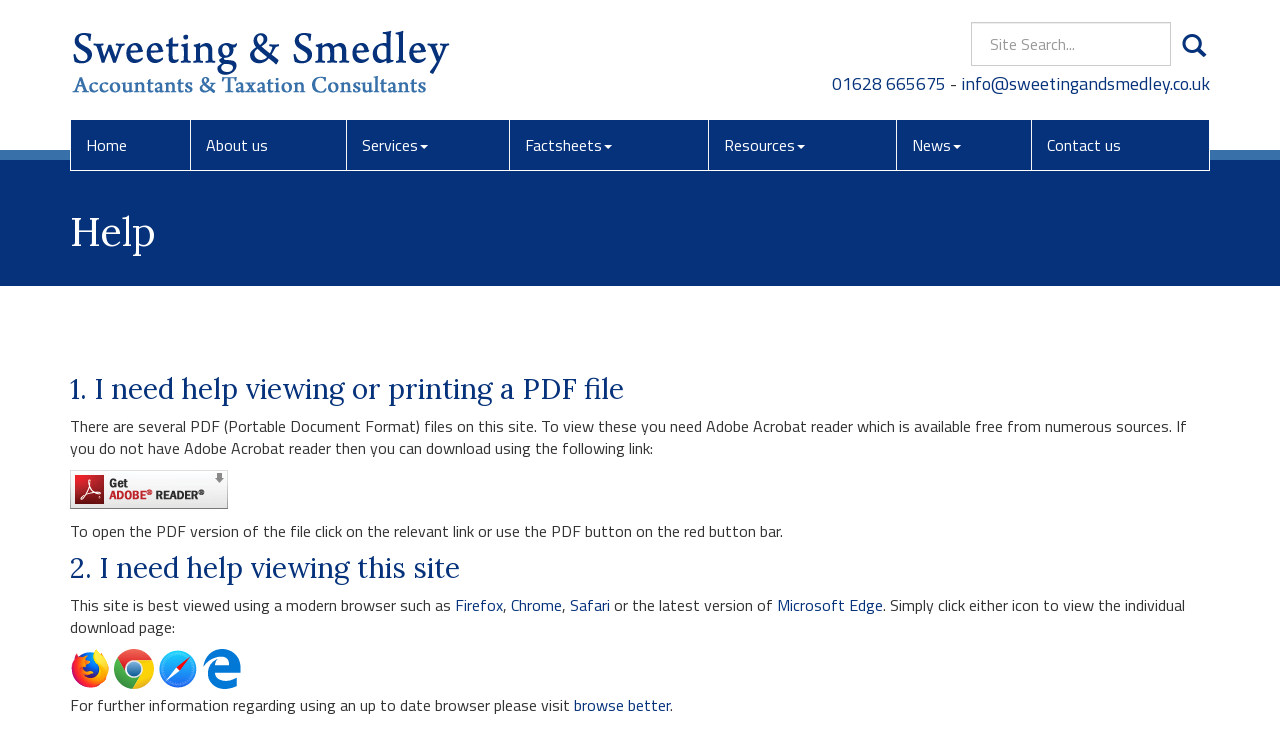

--- FILE ---
content_type: text/html; charset=utf-8
request_url: https://www.sweetingandsmedley.co.uk/help
body_size: 14943
content:

<!doctype html>
<!--[if lt IE 7]> <html lang="en-gb" class="no-js lt-ie9 lt-ie8 lt-ie7"> <![endif]-->
<!--[if IE 7]>    <html lang="en-gb" class="no-js lt-ie9 lt-ie8"> <![endif]-->
<!--[if IE 8]>    <html lang="en-gb" class="no-js lt-ie9"> <![endif]-->
<!--[if gt IE 8]><!--> <html lang="en-gb"> <!--<![endif]-->
	<head><meta http-equiv="X-UA-Compatible" content="IE=edge" /><meta charset="utf-8" /><meta name="viewport" content="width=device-width" /><link rel="shortcut icon" href="/favicon.ico" /><link rel="apple-touch-icon" href="/apple-touch-icon.png" />



<script type="speculationrules">
{
  "prerender": [{
    "where": {
      "and": [
        { "href_matches": "/*" },
        { "not": {"selector_matches": ".do-not-prerender"}}
      ]
    },
    "eagerness": "moderate"
  }]
}
</script>
	<link href="/css/styles.css" rel="stylesheet" type="text/css" media="screen" /><link href="/css/print.css" rel="stylesheet" type="text/css" media="print" /><link href="//fonts.googleapis.com/css?family=Titillium+Web:400,600,700,300" rel="stylesheet" type="text/css" media="screen" /><script src="//cdn.clientzone.com/framework/3.0/modernizer/modernizr.custom.2.8.3.min.js"></script><script src="//ajax.googleapis.com/ajax/libs/jquery/3.5.1/jquery.min.js"></script><script src="//cdn.clientzone.com/framework/3.0/bootstrap/bootstrap.min.js"></script><script src="//cdn.clientzone.com/framework/3.0/scripts/settings.js"></script><script src="//cdn.clientzone.com/framework/3.0/scripts/search.js"></script><script src="//ajax.aspnetcdn.com/ajax/jquery.templates/beta1/jquery.tmpl.min.js"></script><script src="//cdn.clientzone.com/framework/3.0/scripts/date.format.js"></script><script src="//cdn.clientzone.com/framework/3.0/scripts/newswire.js"></script><link href="https://www.sweetingandsmedley.co.uk/help" rel="canonical" /><title>
	Website Help : Sweeting & Smedley, Reading, Berkshire
</title></head>
	<body id="body" class="page-help">
<form method="post" action="/help" id="form1">
<div class="aspNetHidden">
<input type="hidden" name="__VIEWSTATE" id="__VIEWSTATE" value="/Q4NAKyBUrA0v2kwVad2m91dDULPrnv98VAshS1q9KyQatyqK9Gov3NWBSBuJ5SqgxsGAuc2jtgpKsfAOKwmFTmddCObE68al2d24m6TJhZ5FK+NFNN9Zw4KfPmLouaFcOvSYwLyDl5aDbqMIPcgT5uU9YYyMTgGz/n8K3zouMzJw/LfkF+B+11eXL/NQCD6moqMQdvim0O/8SSy+rkY80pSKy8CnvaFhFzSfSPruwFRsQ9LhKQqH0EKQv9yriWHC1fsseM9VVOxXvZN2t3OR/2iwiZMCuZiKCQ8+pNilcmjPoT00fDM87bI+dVd3CcE0ZKgXmXzkln5aeDaA4qgBx2BLI6MBC9dcf3hS7mN9x7GYFafadexDbFMrctQ8eAuqWHYvi39JSYzgZeBNS0ZfH75T/Hyka6r3RfbGVpZzQ8YMmlq9xXRT+xTjWCR1in0BNqEFc4Kb92/i8w9ovH4le/ImxXeNcrtkV+xCdDedKxVp3bhjsWJsxfgVf0zjIjt+tqOE9QPr4hmUr35Fxo8FGsiX/BP77JKpeCWOWRC2+oPfaGLe6XxNaVD7rX8Uhqi2Use5p8W99/tvAO8vXhVIAdMLn3YE9ch6SFdsceiFzzgp5w+f229naQJTZNdR1ykxbcE6UHXPJbo4CY7eg5SgKDGyEcX4uRtmap9Efsio7WHBKtbS2z3ZFUoev78VmYUjYELNZZIuMKhCHp4JBA/JtRUK3obBhJ6L9VN0op/lg2oBpXorFAv6lVwe7kCgYtLTrkfW5nJIFCJRNk0jDHcdpUaG9r/elJpz74LuQBiijFB1Km5OOgvJ9KNSlA5dOvV+N4ui99zXIstijeEUB9/IrUT74uSwlP6dN9XGLWv7fy96DVcyD/0H+BWMZiPTpdizflQWR5+4loosfVQhuPi4BhFQISya3ISMurY/jCGsYADQYMtfqQa1mtFp9i0H4U+Uh7yjRI6EeOLDYWyECVpCY2ZEZ+KpP7PoaZI0Ri3M08GhbmLiBWysK69i952UgyovygDLLLZ2K/SaGSdT3P7Rz3FxnyIgE6V/BF9ARfFdF67/oNvf4oDl+rTn4QTs2l6+Eqntqg8nq0JsMHerj8+h6eOJT0FhN7sfkhNGaRhxF1OrtcpFfSPn0fpIrGBoA1aGhvv5tYgTc7Gp9QNm7doO0K/8czQpCpSfnaIYOkF/hEPoIhXYTg8W7liT9Xj6e0hcJ5AuN7NMBL+D8OW203ODt7jBIOx3jg5hSTPjpmb3eC/[base64]/yi1jx6SEKVXYI9GY6l2y07Do8RHWK/Q7VYA5nfECmxDXGSMXOJ3xWICixWbOVHbgIs9KFUZYQ7b6d45BJz5ZAwm+DvHz9DhLnpLIkgJ4rzN9RqMTs6TSlfw48IryozStP69RJx/o/PVQIjUO9r3amk/u5DOMNQz5+/suDQsgSFWeE0AWxMlaUvcbSS00xBNEEW/[base64]/GpWCi0wQ6uDYyog4UaAHotteVeQj4uYF/6oKDB5mgfi/XM0ubgYP0v0+K6ho4khbcaPhJyLurxRmNGItTXo9bW36FwJ1H3j6UajimgDy8LKKkW1H9DKcLMX1ZSwAPNJX7dXE3sgE2Y3ZH7WyrgzGWo2uRfaW0C/L9LeoC0quQSi85wehJBtl/eIQhZSEDtrAvQpmpcE/DS2XJMWNzM6bQn0HCif9lN6QUwLmCyisCwPPPJ2jsmKYJsEUNKuo1TXVyTe1znYjDRZvyJ6TPTw5urXwIIzKPAQQjm8/S3L4oAwIJQ4aLuXDCmqlky8Fc0MZoMtiNxLOwna80q0qVbpW5Fk5UQzyYcPPh8MjhY6CcAelat4AWUm/myQd2DGhEgsiS69C+gVsPfcHB2P86TcJgu8Y/7/ypdTB9jeRcoLBuAErHnWIW9iV/cHgsoPb0F6LI4XbOdDqWalSup78o2gmZQor1Js4OZDw5q7SZHTRB/84OFz/8E24Z+k5Tc1MTScA1hA1LTFUaZlSg0sooA/6u+20LeadIDnLBOd0V3nD6BCeHBzEzN6mOJ6pMzsIyUfKL9ZI7jyTVGp/[base64]/C7qkmTGACrTz3Uw5lOyHZF/JubAQe62fnULrLVhiEXT5owLgx2Wg9AI6CpDs5TGw49sTck3WR9lUwR7jVN4DGViEePXi+S+yPf04LyjZohU/kXSxoG9tUgXPel2wXZtAGpgUkDyKI4/jKXEkwcj94cXAfjd2D74agDqc8GC73qGeQtJxjSaJvaYVc22rKVkh5TRAUCkGFYyxi8IlzpSPHKrtXax4OduDUz0ynKTStBFpdgBKzYT5jPRhv2oEFDoNW/CLNGUQfvGtRi1xKpsHzv/6ov2/1JRURasNU43DLgMF0P1G1r8AExxZQsK1QXkghoJ7wed+74FFXwVG79xrsobgSRiWzHb91Zt/3qt43x6gHt8T9K4dN3C5Ms9vvHhsQTgiOZlm9rUMz3OhjYZqtb6tuMNumUEUSbo5FqMGK8gh8uy+3VEStFy0hKviDfZ2vuZ0jt/DmywhK5nyq73NqzGnhq8/mVAokVqUcKXp+uvIKRD8SYMiT09pvNF3TMofIcwWfleYHTt/Xm95aT9i1CyZdW/0b+J6noVFlZPQpkWjtINaDsXwu4Dorkxzuf58na2/GWz+Pfu5nzESRoQFNzakdD/OIJLYQTQw2kG95SLc9E/99+kqDf/+cwEngeQeHnQsAam4cvuUMbPdofdy0E1wGMfhuxH9YNznpUtZq4O27hiiWOR03k3Wjz13/bJsDmZKcp1OiiqmpVLlfQGFuGNVYUG0GyyyAMMIPvrwENOuvYIMesNszsGR1MZ23PCr+htNzDpRdX6bwG4Ls1l+Uq7AYx3RQUjLZ/X7ptdAuwY3e0UTbvutTTD45WAhN63SKVwmuzro/ZMKMmV2cMIO0oMf0sIMnFeFKgngeokMrI9wtmRVM0zrPgTpb0kvjazNdCXxgvmTHVL2k0amAAbrAWF9eaV+mtKjqSS8u8gMS+4IMv2uHTKPaiYsXC0OObqOpld/T8q/gpGlqqqIW7O/rffw7uUc3D5WUHzQIOzdI1Lt0igicnzvJxEQqU+jK3nZ+vZJhgUOEKvuVAX/eW1ooov0Is0me8GT0JTkgu7YDiK5Z9R9j/kjvRvrfL/FEDQt/T+Z9kKJbq68R1W2bwwKSOfqIB94RAwkKY27V4k7FbA70kDk67CHpA+HD8XzO4m6Dm4p6Z7wdl+1WqGl2qsIFP8HqXW4UkjS8V5uy52g3ijXI3wxW2cis7NlpgGbv3kWcSX7SaqKMSCIQhJllg9EGJVWPwDnvbCr0ITZfLJ137FNuRhHqgEZONZZE0Dc0e9g/MwHb2R5f3dlcVPKjbSh5FIlj2mLferwFkZM1q9cU0FEMmCU9hkKnREPMzIIeDcVmrK4v02MK3c2u1uI0XvnLWjEPZamo7YyjpZJyNSjh4GHPG6LqkkZxN6CvgfVN3GuR3Z9+Uu/Q+Q9i9cxDaIt3dHjvfo5m0SzEzFD1zQFL88wj9w23YPJSQ3qibiSALODEGk1CzoOC879ZjH5o98WYV3dxVVUyFLv77pv4ch6KMWfUF/aNzbU6B1Isv0Ef9KQGu/0RHT/Ar1T+Qfl+ZiSbqgvM0Ys4d+zPfHHtdAr06ftHWmtPviirxdzUHosJFCowucZF8UourU/qT8s2i2lUiSmRvy2GftEPx8qgVm5n1ImW5X2Xmm8sntkEgUnOosycDAMNUV6XAtW1CQhvXrg4BZwgaFVoI/fMmGVA0KWjLS65BN5Ttov/T7v+RGtCX2KsJanj+4Wh8UG3IMzz6Q5HCXXFPGLn9JxVBNXlB/c+gH4mg/ksh+nAlmU0yD0eFcQvWsf1klEpE3n5ULzTV83a38bb+szQBqLH0ZwLoiyu+pBzq2VCSFMDQNfZqRg2gaIpBlqXygmm3+JDn5h0YO84sia6PeNBbRhqLVG5W2KO5GzRLMgLOrfhKHuSIFAkf/RXC623XpdQfXMjgTwU0Ubpuan8vkDlQZphD6yWbV2FtjKPYVWySu4njbOyoa9KFv9D6iz6R3f3UbMv82pehPkAeCnfOhuVPnf3roAPN6YrmCkWT0K3nmeIuL1XK3/CMZAVX88j+S43UvdDAyPI+uvfEpMWgMztZCSh0LKWfTpG/OMFLJHoV26nRcooYDFRk7qIeTSuRPs/4DzgeRuCe2xfW1heYdGDoZZGwiDPU+KnDvKzGSQeT9e9xiZ7rdVWOWBNFDcUXLm9eVlnKJVFsALKKb7usww9TBGzQsdMDVZtczrOVOk4GkoX4RLFCIykCiGwgPCaAgfJGfSRWHDtVb2kFZZbMs7TGAXO/mPFriC+FcBjZwb5RrzSqOZDzQaG/m+u4QHzXFsa/[base64]/B3ZdzInHxAsRif9M9Wbk7dsZlQh2YdBhpSu489z8lbRaVJdjIwjjn74+6kxlWsr9DgMcQrlfXt11w+79T7ej95xhnm9Qd9KQAKzfenMdJ2F5ISFO8m+a1BXH4Ron1vXhIo7xw7WQWTUlC/C+g8/CBvg+UhnvBHQrbAsYjI9+yyVxMz1dHGPCD2Q2e7GvLCiaFyeHb1oCJ5bhLjvM8X4rjdAI5t/98i4oVv/qU9JiyE1ZvuRjT9AIlxwicBF2zdyvZaKJbC3Jq5iayPzxzsdVB3ccGJzdfX0j/UKtF2c8DLcdQwojLqVsmqKUE+BMVsrXjdHbAWKtUPOKhWX1w/TfDfy0Q+oBx2QrsdSUb2S3eda3/AM2MSOHFteW7Wq7Q+XwEXvdPpjM2O/kTj3zbfH7RAvVfhLhzaCKgAFxL796MKRs2gK6SuMFLeF7Fi8BX1u5Rcy4SEYqojA4Jv8E1rZH48vAxiz0V6fDPvEF41rhbViT2Nsm9EnBkFb+fqGLHw3PddbGGfKtzqbut1pIsLjaBh/hwmnmFSBnzVOrOU8ZOAjcxXyeYnGqlq5BDz5fLdRC19ewj38z/U2Qu1Wv516KNAiwoZwHdB9DuhyHLfmD6nI4IMOPdTddYA8v2drU5BJPEeVoxPAsYsOCHD05h8z75fTuweHpxE4q6suM/QWaIxHrczNvxg8lXdeCFHdvUiTvdf2Et1EXOxZ2UeudBx/r7caMfZCryekA9fjv0R38de4KQcSpqa5w/+S7cWNcxt0//kUO8/8jA4rGdaQRxpLlrk+giYWsSJCgW1pU0NZhRuAO6dXmmb8wm1KolZZGJlpm30kgzdeTHS8nBwmqeEHAUTWNqr6S3Bj2xADMNX0ogIUsaSpMY+zgihvmwqTurH7SZCurpZ1Z8whBDHESUl4SfsLkw7+0ZRr9Yvz5nlGOuSG8nlXvJKwN3ETPmiKAw+3iLsCYY/TVQFwAuNmRn3RUWo3boW1mAP5C8WXNqgim/TVHFHMob8My+bWbm2ayIUZbiz0hK76rr97oJEmJHke0os92G146R3zA5xamo+HWwfySaU4+tApRHW+2sFDCb6ayPIpC1uWldcPCkjOGoKFJJOs7kor0pYP6VyVGdQklc7v77iahZphOpnQ3EYrLwWahX/4Gkx/[base64]/[base64]/0eU3drYedg4JjdhPtoJohFWQ4IcyNkP9G1q3bmXI+wPi1Kqv+4007kyjcEcmhe8wAiK5weBimyr9rmNNxIvHZKMFhWayVz2zz5K3YmodcODfFR+2CHOyv5ckbkPBHkCMI/B6WIHtFALa7S6QfjSB6XoChaWNloS5XFxxagg9xgc9K+p0avNjklzh470slHfgsLU/G6jYjTg8xzED1i/wh0Kxz+h9O/vEo8XTwkNRAHCRepkT2HuMbOxVOgzvmJ/wbHekbFeXAlHV/FW7VdBg+e87x6d1KH/6OUEOrfEdDEXvWNx5RwmkQ2cjnDI0l5N5TWDi0Nnwuhohazp/WUq1GXbKXkqyjalfWmx3obzWEU8Xz1E4+KbCpgb6pXgilXj2rxujEvNGm/y++Z8VKSFzCRKyzVM1R+g06l4mXG+DIQdrXRAwLXQXORPMJK/Kg7MsZubjgzkUqpv2v2BYD7VP9KtZeeOn02xj4FASs2ImZ/ODKcmkGi+yv7v3wQq0tq8Kb3KSfd1PegJ4tD3TAm8yNht+lHT8/Kb1+xmIozIs2o1GXjnB1Y61fEgBlS3K0TRXKNaBPnc56lHB1nd304zb0TniB2tkHwn8r0ONJleXU8vVK58Ibrlb03a2o1vLMNt58A2Lr1UzLXRaXDZaZCcRYNqdZCVNPAwLMFIbYrummOh4HEYumHV/htM3gx52J5cyBs8RGAuX3otTD44l1CDOwc4rmuhJ4LDLFiP0I9Ki7MboIvx180nEOmgUd/[base64]/JIcX5oZ3szd4w8hvq4jR9Sy0mLqtqg9mo3KompJ/[base64]/Jmwcio0irRvGctnN5b4gRXkhisKqVVfxIcBoUsaJSOIYWkyCL6h+VJDWNGTazkWItV4OXkZKDmBYRA4h0LWG63nzdh54qXXdHgQnCbrACgK28x1Wsw3ZV6MVmuONxK+Yo4P3ERwcImNGYmpNR6Aq7YA9I6MrOkT3xtyrIwMh/AdtXbwLa1a7ibu875M4Jsv2KxfqLb4vxjNrI7lU037t+o7Mj1JzjVGktMlERqnRL6sMMxWULnSOXMRuS2bQlyBM6Dq2s129IDAcNWIJg49T79TnPHUlGgPVxP8yR2/Z68Eoyu1av78jSAXy8Ax/53LItgGPHoaFOb83LPAOGXDLOI6TNZp7iRCGos6v1iFIMSkGgmJoXdC6ZzaQLgpqY5BMIM91+/OLZ/KeWfJ46gQuTlem2uOupwy7MIZsBtL27LGYZ0LfzQC0UASJOqTZfGn6SeKs/[base64]/4fAi9hEeg/zkZQosDnj2BC+Wkw7JTMoAIj5X51doGeeAHA12iXhtv+xizdfRclPU/7gJC0GSlnfFxGIdBdKEJtghGf5GBH2+f/YaojpoN1r7LDarnuYowSPHn9yFjRyS+NMEsZgI7JbAivvQHg4RSGHAj/0WvIuslQAbVRFydkvZ4IGXqZVZTTRd6PjrU2rjVcck8qpUQAIhcqRYm4MXN2h1PF0bkVBtJxSGvpnI7S4Lw9SLbc8qMeIbxDTvkINIqnDLfwDo057nWrCtcsQLDLGwRpxGmwf1bouz025cVU7fpHtOSAvah9x/W+Hj+P6s2bGh7ympnhlHfqsGIWgHYPprx6HuHfwvX0zK7OzHC5bKN1ThheuSKfqDRJ8He3N7i8by0GiKYMdBdksCaiJsKFyOVD+rjxLw5AdNHY01XFpnqDWpng6k8dv9LQrEnkfA5UulSlTdUGc6XY3k45KEEJsoKPTjP1qyZXVzmQrHS5/xRXkPPkoyWMJTR6meEleoL4RGsT052GaIzF/nLRoVMpQ7PaiyQyR5WOsFCTCy2IO39vP5VH0IZDDrW9ALW04Bp119vuxh+2a6azUGFDgCiZw8nvOV+2ZJu6+Eb0Mp4OKJHEctGK5eYSedHSgMMz5tZAsjNa7Z2xyfxtLhsdYdrWM2ub+X9uhRNKes/3W+Hi7E9YAUt2Vqy+v54K3OxD9Ec4rOEZd9MuBIaOPMpfr1FwGwgREAkiSgDbttRnQ50XFr5b6AUV1/dPCyxd4NK1M+2MqsEy7MJCT8Y5DO3f1U2TItzdripfFR59EUBWWFwQFDxAYWtkhOmQecmOGSLbQv39h7U9Jkmhb4ZnYihzk3/cWBDhP4jwaUqlDW+oUvqRhEsGL5eWVu9w9YUtN+OcvG1lloFCONFcSJDXmQpxhdBLIt7Q6PykOhAjllRax8HACnVz0560SRXio6urU6TUXMdxABVYJESpEETXzfgAxCcy6vJHyiWLwzb97qB0kO4x9JM2F7qHxdzjBEVfu5y17NdYbe3Wv6zRULyxR05QisFh/eU1yyID1azAP/ioGss5PCuaoxT2ZoyMuDf5Pxi6QDbpd1OUFJ6cx0SthTcn6VyrzcOJkvZbzkFKizoo2GhZJxKKB35UftfuELMDFhkAZGuJsVoMEDEEPBfT8R40RvazhYvx6OYpifcizldH2+PdJIiav9tRUsfrL/LyxYBd98mZPD1l1l7ChF5dgdtx1GUSPurP5vCln4Jx960+NjZTITLAbQ/rax6GIOin7n+TpcIIEFYykrJxV4nuUAhm4+Y2m12cGDhuHSbSw7fbqT1OR4nuY2Ao8AYQU25WmPUO1zb6NMjSy4m5Z+vFdu/Tw==" />
</div>
<!-- IE6 warning and Accessibility links -->
        <div class="container">
	<div class="access-links">
	<h2 id="page-top">Accessibility links</h2>
	<ul>
		<li><a href="#skip-to-content" title="">Skip to content</a></li>
		<li><a href="/accessibility" title="">Accessibility Help</a></li>
	</ul>
</div>
	<div class="browser-wrap">
    <div class="chromeframe" style="display: none;">
        <p>You are using an outdated browser. <a href="https://browse-better.com/">Upgrade your browser today</a> for a better experience of this site and many others.</p>
    </div>

    <!--[if IE]> 
        <div class="chromeframe-ie">
            <p>You are using an outdated browser. <a href="https://browse-better.com/">Upgrade your browser today</a> for a better experience of this site and many others.</p>
        </div>
        <div class="small">
            <p>If you are having trouble viewing this website and would like some information please contact us on the details below...</p>
            <p>Tel: 01628 665675  </p>
            <p>Email: <a href="mailto:info@sweetingandsmedley.co.uk">info@sweetingandsmedley.co.uk</a></p>
            <p>Address: <span itemscope itemtype="http://schema.org/AccountingService" class="address-mini">Sweeting & Smedley Limited, 
<span itemprop="address" itemscope itemtype="http://schema.org/PostalAddress">
<span itemprop="streetAddress">5 Beech Court, Hurst</span>, <span itemprop="addressLocality"> Reading</span>, <span itemprop="addressRegion">Berkshire</span> <span itemprop="postalCode"> RG10 0RQ</span>
</span>
</span></p>
        </div>
    <![endif]-->
</div>
</div>
        <!-- / IE6 warning and Accessibility links -->
        <div class="site-wrap">
            <header class="site-header-wrap">
                <div class="container">
                    <div class="row">
                        <div class="col-sm-5">
                            <a href="/" title="Sweeting & Smedley Limited - Accountants in Reading" id="print-logo">
                                <img src="/img/logo.png" alt="Sweeting & Smedley Limited" id="logo" class="img-responsive">
                            </a>
                        </div>
                        <div class="col-sm-7">
                            <div class="block-wrap">
                                <div class="custom-search">
                                    <div id="searchareaWidget" class="form-search">
  
<div class="input-group">
    <input name="ctl00$ctl00$ctl06$txtSearchBox" type="text" id="ctl06_txtSearchBox" class="form-control search-query" placeholder="Site Search..." />
    
    <span class="input-group-btn">
	    <button class="btn btn-default search-button" value="<span class='glyphicon glyphicon-search'></span>" type="button" onclick="dosearch('search','ctl06_txtSearchBox');" >
	    <span class='glyphicon glyphicon-search'></span>
	    </button>
	</span>
    
</div>
  <script type="text/javascript">

        var $searchinput = $('.search-query');

        // Hook the key down event for the search input box and enter being pressed. Redirect the browser to the relevant search page to emulate the
        // search submit button press operation which in this case isn't available.
        $searchinput.keydown(function(event){

        if (event.keyCode == 13)
        {
        event.preventDefault();
        window.location = "/search?Q="+$searchinput.val();
        }

        });
      </script>
</div>
                                </div>
                                <div class="details">
                                    <p>
                                        <span class="phone">
                                            <a href="tel:01628 665675  ">01628 665675  </a>
                                        </span>
										- 
                                        <span class="email"><a href="mailto:info@sweetingandsmedley.co.uk">info@sweetingandsmedley.co.uk</a></span></p>
                                </div>
                            </div>
                        </div>
                    </div>
                    <div class="site-navigation-wrap">
                        <nav>
  <div class="navbar navbar-default"><div class="navbar-header"><button type="button" class="navbar-toggle" data-toggle="collapse" data-target=".navbar-collapse"><span class="icon-bar"></span><span class="icon-bar"></span><span class="icon-bar"></span><span class="burger-menu-title">MENU</span></button></div><div class="navbar-collapse collapse">
<ul data-cmsnoindex="true" class="nav navbar-nav">
<li><a target="_self" title="Home" href="/">Home</a></li>
<li><a target="_self" title="About us" href="/about-us">About us</a></li>
<li class="dropdown">
<a class="dropdown-toggle" data-toggle="dropdown" href="/services" title="Services" target="_self">Services<b class="caret"></b></a>
<ul class="dropdown-menu">
<li><a target="_self" title="Overview" href="/services">Overview</a></li>
<li><a target="_self" title="Business start up" href="/services/business-start-up">Business start up</a></li>
<li><a target="_self" title="Compliance services" href="/services/compliance-services">Compliance services</a></li>
<li><a target="_self" title="Consultancy & systems advice" href="/services/consultancy-and-systems-advice">Consultancy & systems advice</a></li>
<li><a target="_self" title="Investments & pensions" href="/services/investments-and-pensions">Investments & pensions</a></li>
<li><a target="_self" title="Specialist services" href="/services/specialist-services">Specialist services</a></li>
<li><a target="_self" title="Support services" href="/services/support-services">Support services</a></li>
<li><a target="_self" title="Taxation" href="/services/taxation">Taxation</a></li>
</ul>
</li>
<li class="dropdown">
<a class="dropdown-toggle" data-toggle="dropdown" href="/factsheets" title="Factsheets" target="_self">Factsheets<b class="caret"></b></a>
<ul class="dropdown-menu">
<li><a target="_self" title="Overview" href="/factsheets">Overview</a></li>
<li><a target="_self" title="Capital taxes" href="/factsheets/capital-taxes">Capital taxes</a></li>
<li><a target="_self" title="Corporate and business tax" href="/factsheets/corporate-and-business-tax">Corporate and business tax</a></li>
<li><a target="_self" title="Employment and related matters" href="/factsheets/employment-and-related-matters">Employment and related matters</a></li>
<li><a target="_self" title="Employment issues (tax)" href="/factsheets/employment-issues-tax">Employment issues (tax)</a></li>
<li><a target="_self" title="General business" href="/factsheets/general-business">General business</a></li>
<li><a target="_self" title="ICT" href="/factsheets/ict">ICT</a></li>
<li><a target="_self" title="Pensions" href="/factsheets/pensions">Pensions</a></li>
<li><a target="_self" title="Personal tax" href="/factsheets/personal-tax">Personal tax</a></li>
<li><a target="_self" title="Specialist areas" href="/factsheets/specialist-areas">Specialist areas</a></li>
<li><a target="_self" title="Starting up in business" href="/factsheets/starting-up-in-business">Starting up in business</a></li>
<li><a target="_self" title="VAT" href="/factsheets/vat">VAT</a></li>
</ul>
</li>
<li class="dropdown">
<a class="dropdown-toggle" data-toggle="dropdown" href="/resources" title="Resources" target="_self">Resources<b class="caret"></b></a>
<ul class="dropdown-menu">
<li><a target="_self" title="Overview" href="/resources">Overview</a></li>
<li><a target="_self" title="Downloadable forms" href="/resources/downloadable-forms">Downloadable forms</a></li>
<li><a target="_self" title="Market data" href="/resources/market-data">Market data</a></li>
<li><a target="_self" title="Online calculators" href="/resources/online-calculators">Online calculators</a></li>
<li><a target="_self" title="Tax calendar" href="/resources/tax-calendar">Tax calendar</a></li>
<li><a target="_self" title="Tax rates & allowances" href="/resources/tax-rates-and-allowances">Tax rates & allowances</a></li>
<li><a target="_self" title="Useful links" href="/resources/useful-links">Useful links</a></li>
</ul>
</li>
<li class="dropdown">
<a class="dropdown-toggle" data-toggle="dropdown" href="/news" title="News" target="_self">News<b class="caret"></b></a>
<ul class="dropdown-menu">
<li><a target="_self" title="Overview" href="/news">Overview</a></li>
<li><a target="_self" title="Autumn Budget" href="/news/autumn-budget">Autumn Budget</a></li>
<li><a target="_self" title="Spring Statement" href="/news/spring-statement">Spring Statement</a></li>
<li><a target="_self" title="Hot Topic" href="/news/hot-topic">Hot Topic</a></li>
<li><a target="_self" title="Latest News for Business" href="/news/latest-news-for-business">Latest News for Business</a></li>
</ul>
</li>
<li><a target="_self" title="Contact us" href="/contact-us">Contact us</a></li>
</ul>
</div></div>
</nav>
                    </div>
                </div>
            </header>
            
            <!-- Skip to content link - place just before main content! -->
            <a name="skip-to-content" class="skip-to-content"></a>
            <!-- / Skip to content link -->
            
                <div class="page-title-wrap">
                    <div class="container">
                        <div class="content">
                            <h1>Help</h1>
                            <p class="lead"></p>
                        </div>
                    </div>
                </div>
            
            <div class="site-main-content-wrap soft-ends-large">
                <div class="container">
    <div class="row">
        <div class="col-sm-12">
            
            
<h2>1. I need help viewing or printing a PDF file</h2>
<p>There are several PDF (Portable Document Format) files on this site. To view these you need Adobe Acrobat reader which is available free from numerous sources. If you do not have Adobe Acrobat reader then you can download using the following link:</p>
<p><a href="http://www.adobe.com/products/acrobat/readstep2.html" target="_blank"><img src="//cdn.clientzone.com/framework/3.0/images/icons/getacro.gif" border="0" alt="Click here to download the Adobe&reg; Acrobat&reg;." title="Click here to download the Adobe&reg; Acrobat&reg;."></a></p>
<p>To open the PDF version of the file click on the relevant link or use the PDF button on the red button bar.</p>
<h2>2. I need help viewing this site</h2>
<p>This site is best viewed using a modern browser such as <a href="https://www.firefox.com/" target="_blank">Firefox</a>, <a href="https://www.google.com/chrome" target="_blank">Chrome</a>, <a href="https://www.apple.com/safari/" target="_blank">Safari</a> or the latest version of <a href="https://www.microsoft.com/en-us/windows/microsoft-edge" target="_blank">Microsoft Edge</a>. Simply click either icon to view the individual download page:</p>
<div class="browser-logos">
	<a href="https://www.firefox.com/" title="" target="_blank">
		<object data="https://browse-better.com/img/firefox.svg" height="40" width="40">
            <img src="https://browse-better.com/img/firefox.png" style="width:40px;" alt="Click here to visit the Mozilla Firefox website" />
		</object>
	 </a>
	<a href="https://www.google.com/chrome" title="" target="_blank">
		<object data="https://browse-better.com/img/chrome.svg" height="40" width="40">
            <img src="https://browse-better.com/img/chrome.png" style="width:40px;" alt="Click here to visit the Google Chrome website" />
		</object>
	</a>
		

    <a href="https://www.apple.com/safari/" title="" target="_blank">
        <object data="https://browse-better.com/img/safari-ios.svg" height="40" width="40">
            <img src="https://browse-better.com/img/safari.png" style="width:40px;" alt="Click here to visit the Safari website" />
        </object>
    </a>

    <a href="https://www.microsoft.com/en-us/windows/microsoft-edge" title="" target="_blank">
        <object data="https://browse-better.com/img/ie-edge.svg" height="40" width="40">
            <img src="https://browse-better.com/img/ie-edge.png" style="width:40px;" alt="Click here to visit the Microsoft Internet Explorer website">
        </object>
    </a>
</div>
<p>For further information regarding using an up to date browser please visit <a href="https://browse-better.com/" target="_blank">browse better</a>.</p>
        </div>
    </div>
</div>
            </div>
            <footer class="site-footer-wrap">
                <div class="container">
                    <div class="row">
                        <div class="col-sm-3 col-md-3">
                            <h6>Our services</h6>
                            <nav>
  <ul class="fcl-ul">
<li><a target="_self" title="Business start up" href="/services/business-start-up">Business start up</a>
<li><a target="_self" title="Compliance services" href="/services/compliance-services">Compliance services</a>
<li><a target="_self" title="Consultancy & systems advice" href="/services/consultancy-and-systems-advice">Consultancy & systems advice</a>
<li><a target="_self" title="Investments & pensions" href="/services/investments-and-pensions">Investments & pensions</a>
<li><a target="_self" title="Specialist services" href="/services/specialist-services">Specialist services</a>
<li><a target="_self" title="Support services" href="/services/support-services">Support services</a>
<li><a target="_self" title="Taxation" href="/services/taxation">Taxation</a>
</ul>
</nav>
                        </div>
                        <div class="col-sm-6">
                            <div class="news-list">
                                <h6>Latest News</h6>
                                
        
         
        
<a href="/news/latest-news-for-business/archive/news-article/2026/January/inheritance-tax-reliefs-threshold-to-rise-to-25-million-for-farmers-and-businesses" title="Inheritance Tax reliefs threshold to rise to £2.5 million for farmers and businesses" class="cta cta-news-footer" >
	<div class="text-wrap">
		<h2 class="cta-heading">Inheritance Tax reliefs threshold to rise to £2.5 million for farmers and businesses</h2>
		<p class="cta-description">The level of the Agricultural Property Relief (APR) and Business Property Relief (BPR) thresholds will be increased from £1 million to £2.5 million, the government has announced.</p>
	</div>
	<div class="object-wrap">
		<p class="date">06 Jan 2026</p>
	</div>
</a>

         
        
<a href="/news/latest-news-for-business/archive/news-article/2026/January/e-invoicing-will-be-fundamental-change-for-vat-registered-businesses" title="E-invoicing will be fundamental change for VAT-registered businesses" class="cta cta-news-footer" >
	<div class="text-wrap">
		<h2 class="cta-heading">E-invoicing will be fundamental change for VAT-registered businesses</h2>
		<p class="cta-description">The mandatory introduction of e-invoicing for all VAT-registered businesses selling to UK business customers from April 2029 will be a fundamental change, says the Chartered Institute of Taxation (CIOT).</p>
	</div>
	<div class="object-wrap">
		<p class="date">06 Jan 2026</p>
	</div>
</a>

         
        
         


                            </div>
                        </div>
                        <div class="col-sm-3">
                            <h6>Contact details</h6>
                            <div itemtype="http://schema.org/AccountingService" itemscope="">
                                <div itemtype="http://schema.org/PostalAddress" itemscope="" itemprop="address">
                                    <div class="address-block-number">
                                        <p>
                                            <span class="tel-number" itemprop="telephone">01628 665675  </span>
                                        </p>
                                        <p>
                                            <span class="email-address" itemprop="email">
                                                <a href="mailto:info@sweetingandsmedley.co.uk">info@sweetingandsmedley.co.uk</a>
                                            </span>
                                        </p>
                                    </div>
                                    <address><div itemscope itemtype="http://schema.org/AccountingService">
	<div itemprop="address" itemscope itemtype="http://schema.org/PostalAddress">
	<div class="address-block-address">
    <p>Sweeting & Smedley Limited<br />
	<span itemprop="streetAddress" class="company-address">5 Beech Court
<br />Hurst
</span><br />
    <span itemprop="addressLocality">Reading</span><br />
	<span itemprop="addressRegion">Berkshire</span><br />
    <span itemprop="postalCode">RG10 0RQ</span>
    </p>
</div>
	</div>
</div></address>
                                </div>
                            </div>
                        </div>
                    </div>
                    <div class="row footer-end">
                        <div class="col-sm-7">
                            <p class="mini-site-map">
                                <span id="minisitemapwidget">
  <a href="/home" title="Home" target="_self">Home</a> | <a href="/site-map" title="Site map" target="_self">Site map</a> | <a href="/accessibility" title="Accessibility" target="_self">Accessibility</a> | <a href="/disclaimer" title="Disclaimer" target="_self">Disclaimer</a> | <a href="/email-disclaimer" title="Email disclaimer" target="_self">Email disclaimer</a> | <a href="/help" title="Help" target="_self">Help</a> | </span>
                            </p>
                            <p>&COPY; 2026 Sweeting & Smedley Limited. All rights reserved. <span class="powered-by"><a href="https://www.yourfirmonline.co.uk" title="powered by totalSOLUTION. Click here to find out how totalSOLUTION can help your accountancy firm" target="_blank" rel="noopener noreferrer" >powered by total<strong>SOLUTION</strong></a></span><br>
							Registered in England | Number : 03726731</p>
                        </div>
                        <div class="col-sm-5 disclaimer">
                            <small>We use cookies on this website, you can find <a href="/disclaimer#cookies">more information about cookies here</a>.</small>
                        </div>
                    </div>
                </div>
            </footer>
        </div>
        <!--/end site-wrap -->
        <!-- Scripts go here -->
        <script src="//cdn.clientzone.com/framework/3.0/scripts/placeholder.min.js"></script>
        <script src="/scripts/scripts.js"></script>
<!--[if lt IE 9]>
      <script src="//cdn.clientzone.com/framework/3.0/Bootstrap/respond.min.js"></script>
    <![endif]-->


<div class="aspNetHidden">

	<input type="hidden" name="__VIEWSTATEGENERATOR" id="__VIEWSTATEGENERATOR" value="DDD0AF14" />
	<input type="hidden" name="__VIEWSTATEENCRYPTED" id="__VIEWSTATEENCRYPTED" value="" />
	<input type="hidden" name="__EVENTVALIDATION" id="__EVENTVALIDATION" value="y+9ANfogUbocWDvN02KJ2V4oDZ0xAy6hfCTrxjm7KFt5fkJPanfiL83/8rxfyuvMWjSlRgDB/V+KURLp6Veopxpspft2L3pT8MdR4yTY/9D1k/65N7vVjsc/fKTdRMJ1ZtFHOY/pNhasT2ksfqhsUE3Ttox9XaRvVIbw0oLX+U8=" />
</div></form>
<!-- Pre-EndBody -->
</body>
</html>


--- FILE ---
content_type: image/svg+xml
request_url: https://browse-better.com/img/ie-edge.svg
body_size: 1016
content:
<svg id="Layer_1" data-name="Layer 1" xmlns="http://www.w3.org/2000/svg" width="110.14" height="118.5" viewBox="0 0 110.14 118.5"><title>ie-edge</title><path d="M56.1.5H65c.1.28.35.2.55.22A62.43,62.43,0,0,1,73.23,2c23,5.29,39.24,23.87,41.25,48.93.5,6.21.1,12.43.25,18.65,0,1.07-.28,1.28-1.3,1.28q-29.51,0-59,0c-4.81,0-9.62,0-14.43,0-.89,0-1.09.26-1,1.09A22,22,0,0,0,40.84,80c2.86,6.06,7.81,9.73,13.84,12.1,9.52,3.75,19.23,3.83,29.06,1.38,6.6-1.64,12.7-4.51,18.71-7.6.33-.17.62-.51,1.12-.38q0,12.15,0,24.29c0,.56-.32.74-.72.93a82.81,82.81,0,0,1-27.66,7.88,9.45,9.45,0,0,0-3,.39h-10a3.64,3.64,0,0,0-1.95-.39C49,117.19,39.07,112.8,31,104.76,20.56,94.36,16.43,81.61,18.12,67.08c1.84-15.87,10-27.56,24-35.2A24.51,24.51,0,0,1,46.4,30a3,3,0,0,1-.26.5c-4.44,4.89-6.48,10.84-7.54,17.22-.12.73.05.93.79.93q20.18,0,40.36,0c.82,0,.93-.31.92-1A47.74,47.74,0,0,0,80,39.93c-1.55-8.92-6.68-14.25-15.52-16a44.43,44.43,0,0,0-19.26.57,65.32,65.32,0,0,0-40,27.73c-.13.19-.18.48-.51.52a2.51,2.51,0,0,1,0-1.26A63.52,63.52,0,0,1,9.47,34.31C17.91,15.73,31.84,4.18,52.31,1.07A15.92,15.92,0,0,0,56.1.5Z" transform="translate(-4.6 -0.5)" style="fill:#0178d6"/></svg>

--- FILE ---
content_type: image/svg+xml
request_url: https://browse-better.com/img/firefox.svg
body_size: 18135
content:
<svg id="Firefox_-_Large" data-name="Firefox - Large" xmlns="http://www.w3.org/2000/svg" xmlns:xlink="http://www.w3.org/1999/xlink" viewBox="0 0 1024 1024">
  <defs>
    <radialGradient id="radial-gradient" cx="-14480.522" cy="-8329.079" fx="-14509.281265145226" r="450.875" gradientTransform="matrix(0.762, 0.034, -0.05, 1.12, 11560.893, 10069.103)" gradientUnits="userSpaceOnUse">
      <stop offset="0.045" stop-color="#ffea00"/>
      <stop offset="0.12" stop-color="#ffde00"/>
      <stop offset="0.254" stop-color="#ffbf00"/>
      <stop offset="0.429" stop-color="#ff8e00"/>
      <stop offset="0.769" stop-color="#ff272d"/>
      <stop offset="0.872" stop-color="#e0255a"/>
      <stop offset="0.953" stop-color="#cc2477"/>
      <stop offset="1" stop-color="#c42482"/>
    </radialGradient>
    <radialGradient id="radial-gradient-2" cx="-7529.669" cy="-7921.608" r="791.229" gradientTransform="translate(9921.963 9899.103) scale(1.225 1.225)" gradientUnits="userSpaceOnUse">
      <stop offset="0" stop-color="#00ccda"/>
      <stop offset="0.22" stop-color="#0083ff"/>
      <stop offset="0.261" stop-color="#007af9"/>
      <stop offset="0.33" stop-color="#0060e8"/>
      <stop offset="0.333" stop-color="#005fe7"/>
      <stop offset="0.438" stop-color="#2639ad"/>
      <stop offset="0.522" stop-color="#401e84"/>
      <stop offset="0.566" stop-color="#4a1475"/>
    </radialGradient>
    <linearGradient id="linear-gradient" x1="575.669" y1="731.188" x2="384.231" y2="104.96" gradientUnits="userSpaceOnUse">
      <stop offset="0" stop-color="#000f43" stop-opacity="0.4"/>
      <stop offset="0.485" stop-color="#001962" stop-opacity="0.173"/>
      <stop offset="1" stop-color="#002079" stop-opacity="0"/>
    </linearGradient>
    <radialGradient id="radial-gradient-3" cx="-8260.94" cy="-6516.556" r="266.886" gradientTransform="matrix(1.219, 0.123, -0.123, 1.219, 10296.265, 9597.23)" gradientUnits="userSpaceOnUse">
      <stop offset="0.003" stop-color="#ffea00"/>
      <stop offset="0.497" stop-color="#ff272d"/>
      <stop offset="1" stop-color="#c42482"/>
    </radialGradient>
    <radialGradient id="radial-gradient-4" cx="-8285.087" cy="-6772.468" r="445.678" gradientTransform="matrix(1.219, 0.123, -0.123, 1.219, 10296.265, 9597.23)" gradientUnits="userSpaceOnUse">
      <stop offset="0.003" stop-color="#ffe900"/>
      <stop offset="0.157" stop-color="#ffaf0e"/>
      <stop offset="0.316" stop-color="#ff7a1b"/>
      <stop offset="0.472" stop-color="#ff4e26"/>
      <stop offset="0.621" stop-color="#ff2c2e"/>
      <stop offset="0.762" stop-color="#ff1434"/>
      <stop offset="0.892" stop-color="#ff0538"/>
      <stop offset="1" stop-color="#ff0039"/>
    </radialGradient>
    <radialGradient id="radial-gradient-5" cx="-8222.051" cy="-6359.332" r="408.958" gradientTransform="matrix(1.219, 0.123, -0.123, 1.219, 10296.265, 9597.23)" gradientUnits="userSpaceOnUse">
      <stop offset="0.003" stop-color="#ff272d"/>
      <stop offset="0.497" stop-color="#c42482"/>
      <stop offset="0.986" stop-color="#620700"/>
    </radialGradient>
    <radialGradient id="radial-gradient-6" cx="750.189" cy="396.041" fx="778.1665281038617" fy="382.2124050106231" r="782.18" gradientUnits="userSpaceOnUse">
      <stop offset="0.156" stop-color="#ffea00"/>
      <stop offset="0.231" stop-color="#ffde00"/>
      <stop offset="0.365" stop-color="#ffbf00"/>
      <stop offset="0.541" stop-color="#ff8e00"/>
      <stop offset="0.763" stop-color="#ff272d"/>
      <stop offset="0.796" stop-color="#f92433"/>
      <stop offset="0.841" stop-color="#e91c45"/>
      <stop offset="0.893" stop-color="#cf0e62"/>
      <stop offset="0.935" stop-color="#b5007f"/>
    </radialGradient>
    <radialGradient id="radial-gradient-7" cx="691.339" cy="3.289" r="923.615" gradientUnits="userSpaceOnUse">
      <stop offset="0.279" stop-color="#ffea00"/>
      <stop offset="0.402" stop-color="#fd0"/>
      <stop offset="0.63" stop-color="#ffba00"/>
      <stop offset="0.856" stop-color="#ff9100"/>
      <stop offset="0.933" stop-color="#ff6711"/>
      <stop offset="0.994" stop-color="#ff4a1d"/>
    </radialGradient>
    <linearGradient id="linear-gradient-2" x1="-8944.65" y1="-6677.742" x2="-8660.289" y2="-6750.226" gradientTransform="matrix(1.219, 0.123, -0.123, 1.219, 10296.265, 9597.23)" gradientUnits="userSpaceOnUse">
      <stop offset="0" stop-color="#c42482" stop-opacity="0.5"/>
      <stop offset="0.474" stop-color="#ff272d" stop-opacity="0.5"/>
      <stop offset="0.486" stop-color="#ff2c2c" stop-opacity="0.513"/>
      <stop offset="0.675" stop-color="#ff7a1a" stop-opacity="0.72"/>
      <stop offset="0.829" stop-color="#ffb20d" stop-opacity="0.871"/>
      <stop offset="0.942" stop-color="#ffd605" stop-opacity="0.964"/>
      <stop offset="1" stop-color="#ffe302"/>
    </linearGradient>
    <linearGradient id="linear-gradient-3" x1="245.347" y1="-1082.012" x2="190.775" y2="-1221.859" gradientTransform="matrix(0.995, 0.1, -0.1, 0.995, -173.696, 1313.941)" gradientUnits="userSpaceOnUse">
      <stop offset="0" stop-color="#891551" stop-opacity="0.6"/>
      <stop offset="1" stop-color="#c42482" stop-opacity="0"/>
    </linearGradient>
    <linearGradient id="linear-gradient-4" x1="22.04" y1="718.827" x2="116.148" y2="825.714" gradientTransform="matrix(0.995, 0.1, -0.1, 0.995, 305.439, -246.471)" gradientUnits="userSpaceOnUse">
      <stop offset="0.005" stop-color="#891551" stop-opacity="0.5"/>
      <stop offset="0.484" stop-color="#ff272d" stop-opacity="0.5"/>
      <stop offset="1" stop-color="#ff272d" stop-opacity="0"/>
    </linearGradient>
    <linearGradient id="linear-gradient-5" x1="200.104" y1="904.616" x2="200.171" y2="829.835" gradientTransform="matrix(0.995, 0.1, -0.1, 0.995, 305.439, -246.471)" gradientUnits="userSpaceOnUse">
      <stop offset="0" stop-color="#c42482"/>
      <stop offset="0.083" stop-color="#c42482" stop-opacity="0.81"/>
      <stop offset="0.206" stop-color="#c42482" stop-opacity="0.565"/>
      <stop offset="0.328" stop-color="#c42482" stop-opacity="0.362"/>
      <stop offset="0.447" stop-color="#c42482" stop-opacity="0.204"/>
      <stop offset="0.562" stop-color="#c42482" stop-opacity="0.091"/>
      <stop offset="0.673" stop-color="#c42482" stop-opacity="0.023"/>
      <stop offset="0.773" stop-color="#c42482" stop-opacity="0"/>
    </linearGradient>
    <linearGradient id="linear-gradient-6" x1="655.531" y1="38.12" x2="961.187" y2="721.615" gradientUnits="userSpaceOnUse">
      <stop offset="0" stop-color="#fff14f"/>
      <stop offset="0.268" stop-color="#ffee4c"/>
      <stop offset="0.452" stop-color="#ffe643"/>
      <stop offset="0.612" stop-color="#ffd834"/>
      <stop offset="0.757" stop-color="#ffc41e"/>
      <stop offset="0.892" stop-color="#ffab02"/>
      <stop offset="0.902" stop-color="#ffa900"/>
      <stop offset="0.949" stop-color="#ffa000"/>
      <stop offset="1" stop-color="#ff9100"/>
    </linearGradient>
    <linearGradient id="linear-gradient-7" x1="715.885" y1="431.21" x2="571.098" y2="819.96" gradientUnits="userSpaceOnUse">
      <stop offset="0" stop-color="#ff8e00"/>
      <stop offset="0.04" stop-color="#ff8e00" stop-opacity="0.858"/>
      <stop offset="0.084" stop-color="#ff8e00" stop-opacity="0.729"/>
      <stop offset="0.13" stop-color="#ff8e00" stop-opacity="0.628"/>
      <stop offset="0.178" stop-color="#ff8e00" stop-opacity="0.557"/>
      <stop offset="0.227" stop-color="#ff8e00" stop-opacity="0.514"/>
      <stop offset="0.282" stop-color="#ff8e00" stop-opacity="0.5"/>
      <stop offset="0.389" stop-color="#ff8e00" stop-opacity="0.478"/>
      <stop offset="0.524" stop-color="#ff8e00" stop-opacity="0.416"/>
      <stop offset="0.676" stop-color="#ff8e00" stop-opacity="0.314"/>
      <stop offset="0.838" stop-color="#ff8e00" stop-opacity="0.172"/>
      <stop offset="1" stop-color="#ff8e00" stop-opacity="0"/>
    </linearGradient>
  </defs>
  <title>firefox-logo</title>
  <g>
    <path d="M805.285,93.558c-23.947,27.884-35.1,90.639-10.818,154.256s61.5,49.8,84.7,114.673c30.623,85.6,16.369,200.589,16.369,200.589s36.814,106.609,62.468-6.633C1014.787,343.74,805.285,145.937,805.285,93.558Z" style="fill: url(#radial-gradient)"/>
    <path id="_Path_" data-name="&lt;Path&gt;" d="M513.072,976.638c245.236,0,443.9-199.739,443.9-446.028S758.308,84.583,513.31,84.583,69.65,284.322,69.65,530.61C69.175,777.137,268.073,976.638,513.072,976.638Z" style="fill: url(#radial-gradient-2)"/>
    <path d="M845.675,805.636a246.888,246.888,0,0,1-30.123,18.183,704,704,0,0,0,38.3-62.961c9.46-10.47,18.126-20.648,25.188-31.653,3.437-5.407,7.313-12.079,11.416-19.819,24.921-44.9,52.4-117.563,53.179-192.2l0-.18c.018-1.837.029-3.675.014-5.515a257.6,257.6,0,0,0-5.712-55.748c.2,1.431.376,2.861.556,4.291-.221-1.1-.407-2.212-.644-3.314.366,2.034.66,4,.976,5.983,5.094,43.217,1.466,85.372-16.682,116.45-.286.454-.58.879-.869,1.323,9.41-47.234,12.558-99.387,2.088-151.6,0,0-4.187-25.383-35.376-102.441-17.952-44.353-49.833-80.716-78-107.207-24.69-30.546-47.114-51.045-59.475-64.06-25.821-27.189-36.643-47.569-41.087-60.867-3.853-1.932-53.135-49.807-57.05-51.631-21.511,33.352-89.162,137.675-56.981,235.146,14.584,44.172,51.467,90.017,90.067,115.736,1.695,1.936,22.969,25.042,33.086,77.157C728.992,524.551,723.5,566.564,702,628.692c-25.286,54.505-90.067,108.388-150.724,113.9C421.6,754.373,374.127,677.484,374.127,677.484c46.336,18.525,97.568,14.65,128.724-4.556,31.4-19.425,50.394-33.827,65.81-28.148,15.2,5.653,27.3-10.756,16.442-27.767a78.5,78.5,0,0,0-79.4-34.573c-31.433,5.109-60.226,30.009-101.412,5.894a85.528,85.528,0,0,1-7.729-5.062c-2.715-1.785,8.826,2.717,6.133.688-8.015-4.354-22.2-13.842-25.88-17.217-.613-.562,6.219,2.179,5.606,1.616-38.51-31.712-33.7-53.134-32.49-66.57.969-10.749,7.964-24.523,19.751-30.11,5.693,3.107,9.24,5.479,9.24,5.479s-2.428-4.961-3.741-7.576c.46-.2.9-.147,1.358-.342,4.664,2.251,14.977,8.1,20.407,11.667,7.072,4.988,9.326,9.436,9.326,9.436s1.862-1.025.485-5.375c-.5-1.784-2.647-7.453-9.652-13.174l.438.049a81.2,81.2,0,0,1,11.867,8.241c1.975-7.181,5.527-14.679,4.746-28.092-.477-9.431-.257-11.873-1.919-15.515-1.488-3.128.834-4.348,3.418-1.1a32.826,32.826,0,0,0-2.208-7.4l.022-.244c3.225-11.236,68.248-40.461,72.981-43.877a67.355,67.355,0,0,0,19.132-20.8c3.617-5.763,6.337-13.848,7-26.112.355-8.844-3.759-14.734-69.507-21.618-17.981-1.771-28.531-14.8-34.526-26.823-1.094-2.59-2.209-4.937-3.325-7.282a58,58,0,0,1-2.558-8.431c10.749-30.873,28.81-56.977,55.367-76.7,1.447-1.318-5.782.338-4.336-.98,1.687-1.538,12.706-5.977,14.787-6.977,2.542-1.2-10.882-6.9-22.732-5.512-12.069,1.36-14.632,2.8-21.073,5.531,2.673-2.661,11.173-6.149,9.18-6.126-13.011,1.995-29.179,9.558-43,18.124a10.731,10.731,0,0,1,.835-4.348c-6.441,2.732-22.26,13.788-26.865,23.142a44.329,44.329,0,0,0,.266-5.4A84.483,84.483,0,0,0,351.9,227.362l-.241.219c-37.358-15.05-70.233-16.024-98.053-9.276-6.086-6.112-9.059-1.644-22.907-32.069-.941-1.832.722,1.809,0,0-2.278-5.9,1.389,7.872,0,0-23.284,18.372-53.92,39.193-68.626,53.89-.182.586,17.156-4.9,0,0-6.008,1.716-5.6,5.281-6.513,37.5-.22,2.443-.025,5.179-.223,7.378-11.748,14.968-19.749,27.643-22.775,34.211-15.193,26.18-31.926,66.992-48.146,131.551A334.364,334.364,0,0,1,110.2,400.365c-13.488,34.267-26.527,88.078-29.134,170.945a483.614,483.614,0,0,1,12.533-50.66,473.038,473.038,0,0,0,34.74,201.061c9.329,22.821,24.76,57.455,51.029,95.4,82.533,86.839,198.945,140.9,327.852,140.9C641.792,958.012,762.635,899.133,845.675,805.636Z" style="fill: url(#linear-gradient)"/>
    <path d="M746.1,868.708c162.87-18.86,234.969-186.7,142.381-190-83.633-2.673-219.527,198.9-142.381,190Z" style="fill: url(#radial-gradient-3)"/>
    <path d="M900.207,644.424c112.056-65.214,82.839-206.08,82.839-206.08S939.8,488.582,910.421,568.664C881.4,647.963,832.837,683.812,900.207,644.424Z" style="fill: url(#radial-gradient-4)"/>
    <path d="M544.474,952.062c156.227,49.851,290.5-73.22,207.733-114.32C676.956,800.676,470.324,928.49,544.474,952.062Z" style="fill: url(#radial-gradient-5)"/>
    <path d="M911.849,704.234c3.8-5.363,8.94-22.535,13.48-30.211C952.911,629.5,953.106,594,953.106,593.187c16.659-83.219,15.148-117.2,4.9-180.043-8.251-50.6-44.322-123.092-75.57-158-32.2-35.965-9.514-24.247-40.692-50.518-27.327-30.293-53.823-60.291-68.253-72.355C669.215,45.094,671.571,26.577,673.579,23.42c-.339.371-.837.922-1.472,1.643C670.872,20.14,670,16,670,16s-57,57-69,152c-7.834,62.021,15.383,126.676,49,168a381.367,381.367,0,0,0,59,58l0-.026c25.4,36.477,39.38,81.489,39.38,129.909,0,121.244-98.341,219.531-219.652,219.531a220.455,220.455,0,0,1-49.134-5.519c-57.236-10.908-90.288-39.781-106.772-59.382-9.447-11.234-13.464-19.423-13.464-19.423,51.283,18.371,107.986,14.528,142.468-4.518,34.749-19.265,55.774-33.546,72.837-27.915,16.82,5.606,30.211-10.667,18.2-27.536-11.771-16.845-42.4-40.97-87.878-34.286-34.789,5.067-66.657,29.76-112.24,5.845a96.313,96.313,0,0,1-8.554-5.02c-3.005-1.771,9.768,2.695,6.787.682-8.87-4.318-24.573-13.728-28.643-17.074-.679-.557,6.883,2.161,6.2,1.6-42.621-31.449-37.3-52.693-35.959-66.018,1.073-10.66,8.814-24.32,21.859-29.86,6.3,3.081,10.226,5.433,10.226,5.433s-2.688-4.92-4.141-7.513c.509-.194.994-.145,1.5-.339,5.162,2.232,16.576,8.029,22.586,11.57,7.827,4.947,10.322,9.358,10.322,9.358s2.061-1.016.536-5.33c-.557-1.769-2.929-7.391-10.682-13.065l.485.049a90.851,90.851,0,0,1,13.134,8.173c2.186-7.121,6.118-14.557,5.253-27.859-.528-9.352-.284-11.775-2.124-15.386-1.647-3.1.924-4.312,3.782-1.088a30.038,30.038,0,0,0-2.444-7.343l.025-.242c3.57-11.143,75.535-40.125,80.773-43.513a70.31,70.31,0,0,0,21.175-20.63c4-5.715,7.014-13.733,7.748-25.895.246-5.48-1.441-9.817-20.5-13.965-11.439-2.49-29.136-4.913-56.433-7.474-19.9-1.756-31.577-14.676-38.212-26.6-1.211-2.569-2.445-4.9-3.68-7.222a53.108,53.108,0,0,1-2.831-8.36,158.47,158.47,0,0,1,61.279-76.063c1.6-1.308-6.4.335-4.8-.972,1.868-1.525,14.063-5.927,16.367-6.919,2.813-1.186-12.044-6.84-25.159-5.466-13.357,1.349-16.194,2.776-23.323,5.486,2.959-2.639,12.366-6.1,10.161-6.075-14.4,1.978-32.3,9.479-47.6,17.973a9.676,9.676,0,0,1,.924-4.312c-7.129,2.709-24.637,13.674-29.734,22.95a39.488,39.488,0,0,0,.294-5.354,88.678,88.678,0,0,0-14.6,13.7l-.267.218c-41.347-14.925-77.732-15.891-108.522-9.2-6.736-6.061-17.566-15.226-32.892-45.4-1.041-1.817-1.6,3.755-2.4,1.961-5.955-13.813-9.553-36.444-8.962-52.046,0,0-12.318,5.614-22.513,29.06-1.893,4.215-3.107,6.54-4.32,8.865-.558.678,1.265-7.7.974-7.244-1.772,3-6.356,7.192-8.371,12.618-1.384,4.021-3.325,6.273-4.564,11.288l-.291.46c-.1-1.478.367-6.081.027-5.137a236.1,236.1,0,0,0-12.308,29.841c-5.489,18.046-11.879,42.61-12.892,74.565-.244,2.423-.027,5.136-.247,7.317-13,14.844-21.858,27.413-25.207,33.928C75.18,329.762,56.66,370.236,38.707,434.259A319.143,319.143,0,0,1,67.245,384.27C52.316,418.253,37.885,471.618,35,553.8a438.522,438.522,0,0,1,13.872-50.24c-2.578,54.8,3.805,122.74,38.449,199.393,20.57,45.087,67.921,136.649,183.62,208.1l-.01.007s39.36,29.3,107.017,51.259c5,1.814,10.065,3.6,15.234,5.333-1.622-.655-3.191-1.344-4.715-2.052a484.883,484.883,0,0,0,138.8,20.4c175.18.149,226.846-70.2,226.846-70.2s-.182.137-.513.377q3.708-3.491,7.143-7.257c-27.639,26.1-90.715,27.832-114.3,25.949,40.223-11.813,66.691-21.806,118.175-41.519Q773.655,890,783.1,885.71c.681-.3,1.368-.625,2.052-.936,1.249-.582,2.486-1.132,3.747-1.744a349.205,349.205,0,0,0,70.262-43.987c51.7-41.3,62.949-81.557,68.829-108.1-.82,2.544-3.375,8.475-5.17,12.316-13.315,28.482-42.841,45.959-74.908,60.948A688.993,688.993,0,0,0,890.3,741.773C900.767,731.39,904.033,715.148,911.849,704.234Z" style="fill: url(#radial-gradient-6)"/>
    <path d="M848.921,802.982c21.08-23.241,40.01-49.824,54.349-79.968,36.9-77.582,93.952-206.58,49.018-341.306C916.775,275.225,868.016,217,806.107,160.122,705.563,67.756,677.482,26.521,677.482,2c0,0-116.089,129.409-65.742,264.381S765.2,396.405,833.419,537.255C913.694,703,768.47,883.869,648.375,934.493c7.353-1.633,266.97-60.383,280.614-208.882C928.68,728.342,922.83,769.414,848.921,802.982Z" style="fill: url(#radial-gradient-7)"/>
    <path d="M512.592,321.373c.393-8.77-4.156-14.66-76.682-21.463-29.839-2.755-41.265-30.334-44.748-41.941-10.61,27.565-14.991,56.49-12.636,91.477,1.61,22.92,17.009,47.521,24.37,61.965,0,0,1.636-2.126,2.391-2.912,13.861-14.431,71.936-36.419,77.392-39.541C488.693,365.159,511.582,348.435,512.592,321.373Z" style="fill: url(#linear-gradient-2)"/>
    <path d="M193.314,158.471c-1.041-1.818-1.6,3.754-2.4,1.961-5.955-13.813-9.578-36.2-8.72-52.022,0,0-12.318,5.614-22.513,29.06-1.893,4.215-3.107,6.54-4.32,8.865-.558.678,1.265-7.7.974-7.244-1.771,3-6.355,7.192-8.346,12.375-1.651,4.239-3.349,6.515-4.613,11.772-.389,1.429.392-6.323.052-5.379-23.711,45.825-28.237,115.114-25.738,112.184,50.478-53.9,108.325-66.683,108.325-66.683-6.155-4.534-19.528-17.625-32.7-44.889Z" style="fill: url(#linear-gradient-3)"/>
    <path d="M384.844,722.1c-69.724-29.769-148.992-71.755-146-167.138,4.075-125.619,117.145-100.791,117.145-100.791-4.267,1.039-15.675,9.162-19.718,17.82-4.273,10.827-12.069,35.276,11.551,60.9,37.089,40.192-76.2,95.356,98.663,199.567,4.41,2.4-40.991-1.43-61.639-10.358Z" style="fill: url(#linear-gradient-4)"/>
    <path d="M360.074,659.5c49.442,17.207,107.04,14.189,141.523-4.858,23.085-12.851,52.7-33.434,70.922-28.353-15.777-6.236-27.726-9.15-42.1-9.862-2.448,0-5.382-.052-8.048-.32a136.228,136.228,0,0,0-15.757.863c-8.9.818-18.766,6.433-27.735,5.532-.485-.049,8.7-3.774,7.953-3.605-4.752.991-9.915,1.205-15.37,1.881-3.467.386-6.449.82-9.891.963-102.982,8.733-190.017-55.813-190.017-55.813-7.408,24.95,33.166,74.3,88.521,93.572Z" style="fill: url(#linear-gradient-5)"/>
    <path d="M848.738,803.646C952.9,701.376,1005.6,577.061,983.321,437.627c0,0,8.9,71.5-24.848,144.628,16.213-71.393,18.1-160.114-24.975-251.988C876.005,207.636,781.45,143.109,745.351,116.189,690.656,75.4,667.983,33.87,667.574,25.3c-16.339,33.477-65.766,148.2-5.31,247,56.64,92.564,145.865,120.039,208.328,204.947C985.667,633.667,848.738,803.646,848.738,803.646Z" style="fill: url(#linear-gradient-6)"/>
    <path d="M833.814,537.551C797.412,462.35,751.978,429.55,709,394c5,7,6.232,9.473,9,14,37.827,40.316,93.607,138.656,53.11,262.107C694.881,902.482,389.967,793.057,358,762.319c12.932,134.489,238.036,198.845,384.6,111.63C826,795,893.468,660.788,833.814,537.551Z" style="fill: url(#linear-gradient-7)"/>
  </g>
</svg>


--- FILE ---
content_type: image/svg+xml
request_url: https://browse-better.com/img/safari-ios.svg
body_size: 6290
content:
<svg xmlns="http://www.w3.org/2000/svg" viewBox="15 13 485 485">
    <defs>
        <linearGradient id="a" x2="0" y2="100%">
            <stop offset="0" stop-color="#19d7ff"/>
            <stop offset="100%" stop-color="#1e64f0"/>
        </linearGradient>
    </defs>
    <circle cx="256" cy="256" r="224" fill="url(#a)"/>
    <path d="M409 102l-172 135 40 40z" fill="#f00"/>
    <path d="M102 409l135-172 40 40z" fill="#fff"/>
    <line stroke="#fff" stroke-width="3" x1="256" y1="54" x2="256" y2="87"/>
    <line stroke="#fff" stroke-width="3" x1="256" y1="424" x2="256" y2="457"/>
    <line stroke="#fff" stroke-width="3" x1="291" y1="57.1" x2="285.3" y2="89.6"/>
    <line stroke="#fff" stroke-width="3" x1="226.7" y1="421.4" x2="221" y2="453.9"/>
    <line stroke="#fff" stroke-width="3" x1="324.9" y1="66.2" x2="313.6" y2="97.2"/>
    <line stroke="#fff" stroke-width="3" x1="198.4" y1="413.8" x2="187.1" y2="444.8"/>
    <line stroke="#fff" stroke-width="3" x1="221" y1="57.1" x2="226.7" y2="89.6"/>
    <line stroke="#fff" stroke-width="3" x1="285.3" y1="421.4" x2="291" y2="453.9"/>
    <line stroke="#fff" stroke-width="3" x1="187.1" y1="66.2" x2="198.4" y2="97.2"/>
    <line stroke="#fff" stroke-width="3" x1="313.6" y1="413.8" x2="324.9" y2="444.8"/>
    <line stroke="#fff" stroke-width="3" x1="155.2" y1="81" x2="171.8" y2="109.6"/>
    <line stroke="#fff" stroke-width="3" x1="340.3" y1="401.4" x2="356.8" y2="430"/>
    <line stroke="#fff" stroke-width="3" x1="126.5" y1="101.1" x2="147.7" y2="126.4"/>
    <line stroke="#fff" stroke-width="3" x1="364.3" y1="384.6" x2="385.5" y2="409.9"/>
    <line stroke="#fff" stroke-width="3" x1="101.6" y1="126" x2="126.9" y2="147.2"/>
    <line stroke="#fff" stroke-width="3" x1="385.1" y1="363.8" x2="410.4" y2="385"/>
    <line stroke="#fff" stroke-width="3" x1="81.5" y1="154.8" x2="110.1" y2="171.3"/>
    <line stroke="#fff" stroke-width="3" x1="401.9" y1="339.8" x2="430.5" y2="356.3"/>
    <line stroke="#fff" stroke-width="3" x1="66.7" y1="186.6" x2="97.7" y2="197.9"/>
    <line stroke="#fff" stroke-width="3" x1="414.3" y1="313.1" x2="445.3" y2="324.4"/>
    <line stroke="#fff" stroke-width="3" x1="57.6" y1="220.5" x2="90.1" y2="226.2"/>
    <line stroke="#fff" stroke-width="3" x1="421.9" y1="284.8" x2="454.4" y2="290.5"/>
    <line stroke="#fff" stroke-width="3" x1="54.5" y1="255.5" x2="87.5" y2="255.5"/>
    <line stroke="#fff" stroke-width="3" x1="424.5" y1="255.5" x2="457.5" y2="255.5"/>
    <line stroke="#fff" stroke-width="3" x1="57.6" y1="290.5" x2="90.1" y2="284.8"/>
    <line stroke="#fff" stroke-width="3" x1="421.9" y1="226.2" x2="454.4" y2="220.5"/>
    <line stroke="#fff" stroke-width="3" x1="66.7" y1="324.4" x2="97.7" y2="313.1"/>
    <line stroke="#fff" stroke-width="3" x1="414.3" y1="197.9" x2="445.3" y2="186.6"/>
    <line stroke="#fff" stroke-width="3" x1="81.5" y1="356.3" x2="110.1" y2="339.8"/>
    <line stroke="#fff" stroke-width="3" x1="401.9" y1="171.3" x2="430.5" y2="154.8"/>
    <line stroke="#fff" stroke-width="3" x1="101.6" y1="385" x2="126.9" y2="363.8"/>
    <line stroke="#fff" stroke-width="3" x1="385.1" y1="147.2" x2="410.4" y2="126"/>
    <line stroke="#fff" stroke-width="3" x1="126.5" y1="409.9" x2="147.7" y2="384.6"/>
    <line stroke="#fff" stroke-width="3" x1="364.3" y1="126.4" x2="385.5" y2="101.1"/>
    <line stroke="#fff" stroke-width="3" x1="155.2" y1="430" x2="171.8" y2="401.4"/>
    <line stroke="#fff" stroke-width="3" x1="340.3" y1="109.6" x2="356.8" y2="81"/>
    <line stroke="#fff" stroke-width="3" x1="238.4" y1="54.8" x2="240" y2="72.7"/>
    <line stroke="#fff" stroke-width="3" x1="272" y1="438.3" x2="273.6" y2="456.2"/>
    <line stroke="#fff" stroke-width="3" x1="203.8" y1="60.9" x2="208.5" y2="78.3"/>
    <line stroke="#fff" stroke-width="3" x1="303.5" y1="432.7" x2="308.2" y2="450.1"/>
    <line stroke="#fff" stroke-width="3" x1="170.8" y1="72.9" x2="178.4" y2="89.2"/>
    <line stroke="#fff" stroke-width="3" x1="333.5" y1="421.8" x2="341.2" y2="438.1"/>
    <line stroke="#fff" stroke-width="3" x1="140.4" y1="90.4" x2="150.7" y2="105.2"/>
    <line stroke="#fff" stroke-width="3" x1="361.3" y1="405.8" x2="371.6" y2="420.6"/>
    <line stroke="#fff" stroke-width="3" x1="113.5" y1="113" x2="126.2" y2="125.7"/>
    <line stroke="#fff" stroke-width="3" x1="385.8" y1="385.3" x2="398.5" y2="398"/>
    <line stroke="#fff" stroke-width="3" x1="90.9" y1="139.9" x2="105.7" y2="150.2"/>
    <line stroke="#fff" stroke-width="3" x1="406.3" y1="360.8" x2="421.1" y2="371.1"/>
    <line stroke="#fff" stroke-width="3" x1="73.4" y1="170.3" x2="89.7" y2="177.9"/>
    <line stroke="#fff" stroke-width="3" x1="422.3" y1="333" x2="438.6" y2="340.7"/>
    <line stroke="#fff" stroke-width="3" x1="61.4" y1="203.3" x2="78.8" y2="208"/>
    <line stroke="#fff" stroke-width="3" x1="433.2" y1="303" x2="450.6" y2="307.7"/>
    <line stroke="#fff" stroke-width="3" x1="55.3" y1="237.9" x2="73.2" y2="239.5"/>
    <line stroke="#fff" stroke-width="3" x1="438.8" y1="271.5" x2="456.7" y2="273.1"/>
    <line stroke="#fff" stroke-width="3" x1="55.3" y1="273.1" x2="73.2" y2="271.5"/>
    <line stroke="#fff" stroke-width="3" x1="438.8" y1="239.5" x2="456.7" y2="237.9"/>
    <line stroke="#fff" stroke-width="3" x1="61.4" y1="307.7" x2="78.8" y2="303"/>
    <line stroke="#fff" stroke-width="3" x1="433.2" y1="208" x2="450.6" y2="203.3"/>
    <line stroke="#fff" stroke-width="3" x1="73.4" y1="340.7" x2="89.7" y2="333.1"/>
    <line stroke="#fff" stroke-width="3" x1="422.3" y1="177.9" x2="438.6" y2="170.3"/>
    <line stroke="#fff" stroke-width="3" x1="90.9" y1="371.1" x2="105.7" y2="360.8"/>
    <line stroke="#fff" stroke-width="3" x1="406.3" y1="150.2" x2="421.1" y2="139.9"/>
    <line stroke="#fff" stroke-width="3" x1="140.4" y1="420.6" x2="150.7" y2="405.8"/>
    <line stroke="#fff" stroke-width="3" x1="361.2" y1="105.2" x2="371.6" y2="90.4"/>
    <line stroke="#fff" stroke-width="3" x1="170.8" y1="438.1" x2="178.5" y2="421.8"/>
    <line stroke="#fff" stroke-width="3" x1="333.5" y1="89.2" x2="341.2" y2="72.9"/>
    <line stroke="#fff" stroke-width="3" x1="203.8" y1="450.1" x2="208.5" y2="432.7"/>
    <line stroke="#fff" stroke-width="3" x1="303.5" y1="78.3" x2="308.2" y2="60.9"/>
    <line stroke="#fff" stroke-width="3" x1="238.4" y1="456.2" x2="240" y2="438.3"/>
    <line stroke="#fff" stroke-width="3" x1="272" y1="72.7" x2="273.6" y2="54.8"/>
</svg>
